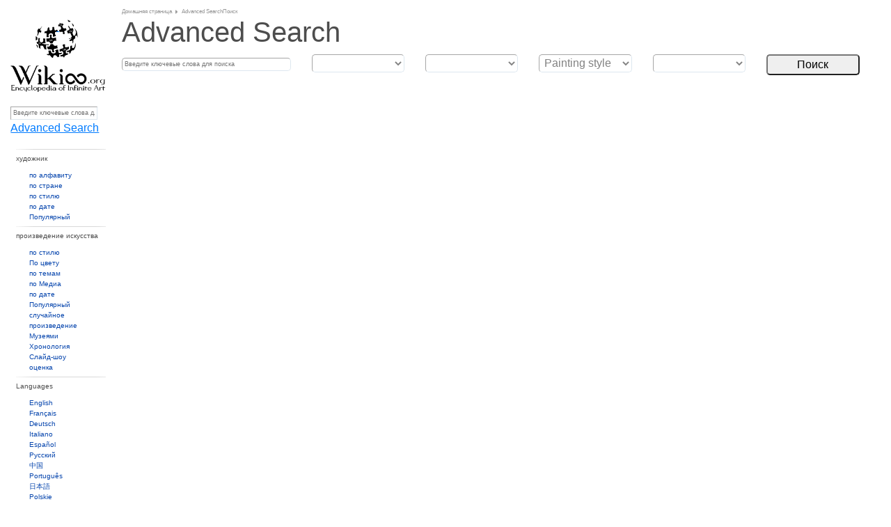

--- FILE ---
content_type: text/html;charset=utf-8
request_url: https://wikioo.org/ru/advancedsearch.php
body_size: 11140
content:
<!DOCTYPE html>
<html>

<head>

  <meta http-equiv="Content-Type" content="text/html; charset=UTF-8" />
  <meta name="viewport" content="width=device-width, initial-scale=1.0" />

  
    <title> Search Results | Wikioo - The Encyclopedia of Fine Arts</title>
    <link rel="icon" href="favicon.ico"/>
    <link rel="icon" type="image/png" sizes="16x16" href="favicon.ico"/>
    <link href="https://wikioo.org/src/css/lightbox.min.css" rel="stylesheet" type="text/css"/>
    <link href="https://wikioo.org/include/Default.css.min.css" rel="stylesheet" type="text/css"/>
    <link rel="stylesheet" href="https://stackpath.bootstrapcdn.com/bootstrap/4.3.1/css/bootstrap.min.css"
          integrity="sha384-ggOyR0iXCbMQv3Xipma34MD+dH/1fQ784/j6cY/iJTQUOhcWr7x9JvoRxT2MZw1T" crossorigin="anonymous">

    <!--[if IE]>
    <link rel="stylesheet" type="text/css" href="https://wikioo.org/include/all-ie.min.css"/><![endif]-->
    <script type="text/javascript" src="https://ajax.googleapis.com/ajax/libs/jquery/3.5.1/jquery.min.js"></script>
    <script src="https://cdnjs.cloudflare.com/ajax/libs/jquery-migrate/3.4.0/jquery-migrate.min.js" integrity="sha512-QDsjSX1mStBIAnNXx31dyvw4wVdHjonOwrkaIhpiIlzqGUCdsI62MwQtHpJF+Npy2SmSlGSROoNWQCOFpqbsOg==" crossorigin="anonymous" referrerpolicy="no-referrer"></script>

    <script src="https://cdnjs.cloudflare.com/ajax/libs/popper.js/1.14.7/umd/popper.min.js"
            integrity="sha384-UO2eT0CpHqdSJQ6hJty5KVphtPhzWj9WO1clHTMGa3JDZwrnQq4sF86dIHNDz0W1"
            crossorigin="anonymous"></script>
    <script src="https://stackpath.bootstrapcdn.com/bootstrap/4.3.1/js/bootstrap.min.js"
            integrity="sha384-JjSmVgyd0p3pXB1rRibZUAYoIIy6OrQ6VrjIEaFf/nJGzIxFDsf4x0xIM+B07jRM"
            crossorigin="anonymous"></script>
    <style type="text/css">
        .goog-te-gadget-icon {
            display: none;
        }
    </style>
    <script src="https://wikioo.org/include/javascript.js" type="text/javascript"></script>
    <script type="text/javascript">
        //<![CDATA[
        $(document).ready(function () {
            Topics.init('/', 'False', 'True', 'wikioo.org');
            Topics.ErrorAjaxText = 'Error occurred when handling your requests. Please reload page.';
        });
        //]]>
    </script>

</head>

<body>


<div class="wp_wrapper">
    <div class="wp_wrapper_b90px">


        <div class="wp_menu">

            <div class="pl18 pb20">
                <table class="t2c mt25">
                    <tr class="vat">
                        <td class="r2c wHalf ar">
                            <!--img src="1x1.gif" width="23" height="1" alt="" /-->
                        </td>
                    </tr>
                </table>
                <div class="ac pt10"><a class="logo" href="https://wikioo.org/ru/" title="Main Page - Wikioo">&nbsp;</a>
                </div>
            </div>

            <div class="SearchLanguagesBox">
                <div class="in">

                    <div class="fl nowrap">
                        <form method="get" action="search.php" id="simpleSearch">
                            <input name="q" id="searchInput" type="text"
                                   placeholder="Введите ключевые слова для поиска"/>
                            <input type="submit" class="off"/>
                            <input name="go" value="Go" title="Go to a page with this exact name if it exists"
                                   id="searchButton" class="searchButton" type="submit"/>
                            <input name="submit" type="hidden" value=""/>
                        </form>
                        <a href="https://wikioo.org/ru/advancedsearch.php">Advanced Search</a>
                    </div>

                    <div class="line"><!-- --></div>

                </div>
            </div>

            <div class="line"><!-- --></div>

            <ul class="top">
                <li class="menu-separator"><h3>художник</h3>
                    <div id="topArtists">
                        <ul class="menu-items">
                            <li><a href="alphabet.php">по алфавиту</a></li>
                            <li><a href="nationality.php">по стране</a></li>
                            <li><a href="artiststyle.php">по стилю</a></li>
                            <li><a href="artistsByDate.php">по дате</a></li>
                            <li><a href="popular-artist.php">Популярный</a></li>
                        </ul>
                    </div>
                </li>
                <li class="menu-separator"><h3>произведение искусства</h3>
                    <div>
                        <ul class="menu-items">
                            <li><a href="style.php">по стилю</a></li>
                            <li><a href="color.php">По цвету</a></li>
                            <li><a href="topic.php">по темам</a></li>
                            <li><a href="media.php">по Медиа</a></li>
                            <li><a href="paintingsByDate.php">по дате</a></li>
                            <li><a href="popular.php">Популярный</a></li>
                            <li><a href="random.php">случайное произведение</a></li>
                            <li><a href="museums.php">Музеями</a></li>
                            <li><a href="timeline.php">Хронология</a></li>
                            <li><a href="diaporama.php">Слайд-шоу</a></li>
                            <li><a href="appraisal.php">оценка</a></li>
                        </ul>
                    </div>
                </li>
                <li class="menu-separator"><h3>Languages</h3>
                    <div>
                        <ul class="menu-items">
                                                            <li>
                                    <a href="https://wikioo.org/en/">
                                        English                                    </a>
                                </li>
                                                                <li>
                                    <a href="https://wikioo.org/fr/">
                                        Français                                    </a>
                                </li>
                                                                <li>
                                    <a href="https://wikioo.org/de/">
                                        Deutsch                                    </a>
                                </li>
                                                                <li>
                                    <a href="https://wikioo.org/it/">
                                        Italiano                                    </a>
                                </li>
                                                                <li>
                                    <a href="https://wikioo.org/es/">
                                        Español                                    </a>
                                </li>
                                                                <li>
                                    <a href="https://wikioo.org/ru/">
                                        Русский                                    </a>
                                </li>
                                                                <li>
                                    <a href="https://wikioo.org/cn/">
                                        中国                                    </a>
                                </li>
                                                                <li>
                                    <a href="https://wikioo.org/pt/">
                                        Português                                    </a>
                                </li>
                                                                <li>
                                    <a href="https://wikioo.org/ja/">
                                        日本語                                    </a>
                                </li>
                                                                <li>
                                    <a href="https://wikioo.org/pl/">
                                        Polskie                                    </a>
                                </li>
                                                                <li>
                                    <a href="https://wikioo.org/tr/">
                                        Türk                                    </a>
                                </li>
                                                                <li>
                                    <a href="https://wikioo.org/nl/">
                                        Nederlands                                    </a>
                                </li>
                                                                <li>
                                    <a href="https://wikioo.org/fa/">
                                        فارسی                                    </a>
                                </li>
                                                                <li>
                                    <a href="https://wikioo.org/ar/">
                                        الكورية العربية                                    </a>
                                </li>
                                                                <li>
                                    <a href="https://wikioo.org/ko/">
                                        한국어                                    </a>
                                </li>
                                                                <li>
                                    <a href="https://wikioo.org/cs/">
                                        čeština                                    </a>
                                </li>
                                                                <li>
                                    <a href="https://wikioo.org/sv/">
                                        Svensk                                    </a>
                                </li>
                                                                <li>
                                    <a href="https://wikioo.org/vi/">
                                        Tiếng Việt                                    </a>
                                </li>
                                                                <li>
                                    <a href="https://wikioo.org/id/">
                                        Indonesia                                    </a>
                                </li>
                                                                <li>
                                    <a href="https://wikioo.org/el/">
                                        ελληνικά                                    </a>
                                </li>
                                                                <li>
                                    <a href="https://wikioo.org/ro/">
                                        Română                                    </a>
                                </li>
                                                                <li>
                                    <a href="https://wikioo.org/hu/">
                                        Magyar                                    </a>
                                </li>
                                                                <li>
                                    <a href="https://wikioo.org/da/">
                                        Dansk                                    </a>
                                </li>
                                                                <li>
                                    <a href="https://wikioo.org/th/">
                                        ภาษาไทยภาษา                                    </a>
                                </li>
                                                                <li>
                                    <a href="https://wikioo.org/fi/">
                                        Suomalainen                                    </a>
                                </li>
                                                                <li>
                                    <a href="https://wikioo.org/sk/">
                                        Slovenský                                    </a>
                                </li>
                                                                <li>
                                    <a href="https://wikioo.org/bg/">
                                        Български                                    </a>
                                </li>
                                                                <li>
                                    <a href="https://wikioo.org/no/">
                                        Norsk                                    </a>
                                </li>
                                                                <li>
                                    <a href="https://wikioo.org/he/">
                                        עִברִית                                    </a>
                                </li>
                                                                <li>
                                    <a href="https://wikioo.org/lt/">
                                        Lietuvos                                    </a>
                                </li>
                                                                <li>
                                    <a href="https://wikioo.org/hr/">
                                        Hrvatski                                    </a>
                                </li>
                                                                <li>
                                    <a href="https://wikioo.org/uk/">
                                        Українська                                    </a>
                                </li>
                                                        </ul>
                    </div>
                </li>
                <li class="menu-separator"><h3>Взаимодействие</h3>
                    <div>
                        <ul class="menu-items">
                            <li><a href="about-us.php">про</a></li>
                            <li><a href="invitation.php">Запрос приглашения</a></li>
                            <li><a href="pages.php?page=privacy-policy">Политика возврата</a></li>
                            <li><a href="pages.php?page=cookie-statement">Cookies</a></li>
                            <li><a href="pages.php?page=contact-us">Связь с нами</a></li>
                        </ul>
                    </div>
                </li>
            </ul>
        </div>

        <div class="wp_base">

            <div class="wp_content pl10 pb10">
<div class="breadcrumbs">
    <h6>
        <ins class="breadcrumbs-width">
            <span><a href="/">Домашняя страница</a></span>
            <ins class="pl5"><!-- --></ins>
            <span>Advanced SearchПоиск</span> <!-- TODO: change to lang-specific version -->
        </ins>
    </h6>
</div>
<div class="line"><!-- --></div>

<h1>Advanced Search</h1>

<form action="" method="GET">

    <div class="advanced-search-row align-content-between d-flex justify-content-between">
        <div class="advanced-search-col">
            <input type="text" name="q" placeholder="Введите ключевые слова для поиска" value="">
        </div>
        <div class="advanced-search-col">
            <select name="pd">
                <option disabled selected></option>
                <option value="">ALL</option>
                <option value="1500" >1500–1550</option><option value="1550" >1550–1600</option><option value="1600" >1600–1650</option><option value="1650" >1650–1700</option><option value="1700" >1700–1750</option><option value="1750" >1750–1800</option><option value="1800" >1800–1850</option><option value="1850" >1850–1900</option><option value="1900" >1900–1950</option><option value="1950" >1950–2000</option><option value="2000" >2000–2050</option>            </select>
        </div>
        <div class="advanced-search-col">
            <select name="pc">
                <option disabled selected></option>
                <option value="">ALL</option>
                <option style="background-color: #FFFFFF; color: #FFFFFF" value="FFFFFF" >FFFFFF</option><option style="background-color: #FFFFAA; color: #FFFFAA" value="FFFFAA" >FFFFAA</option><option style="background-color: #FFAAFF; color: #FFAAFF" value="FFAAFF" >FFAAFF</option><option style="background-color: #AAFFFF; color: #AAFFFF" value="AAFFFF" >AAFFFF</option><option style="background-color: #FFFF55; color: #FFFF55" value="FFFF55" >FFFF55</option><option style="background-color: #FFAAAA; color: #FFAAAA" value="FFAAAA" >FFAAAA</option><option style="background-color: #AAFFAA; color: #AAFFAA" value="AAFFAA" >AAFFAA</option><option style="background-color: #AAAAFF; color: #AAAAFF" value="AAAAFF" >AAAAFF</option><option style="background-color: #FFFF00; color: #FFFF00" value="FFFF00" >FFFF00</option><option style="background-color: #FFAA55; color: #FFAA55" value="FFAA55" >FFAA55</option><option style="background-color: #FF55AA; color: #FF55AA" value="FF55AA" >FF55AA</option><option style="background-color: #AAFF55; color: #AAFF55" value="AAFF55" >AAFF55</option><option style="background-color: #AAAAAA; color: #AAAAAA" value="AAAAAA" >AAAAAA</option><option style="background-color: #55AAFF; color: #55AAFF" value="55AAFF" >55AAFF</option><option style="background-color: #FFAA00; color: #FFAA00" value="FFAA00" >FFAA00</option><option style="background-color: #FF5555; color: #FF5555" value="FF5555" >FF5555</option><option style="background-color: #FF00AA; color: #FF00AA" value="FF00AA" >FF00AA</option><option style="background-color: #AAAA55; color: #AAAA55" value="AAAA55" >AAAA55</option><option style="background-color: #AA55AA; color: #AA55AA" value="AA55AA" >AA55AA</option><option style="background-color: #55AAAA; color: #55AAAA" value="55AAAA" >55AAAA</option><option style="background-color: #5555FF; color: #5555FF" value="5555FF" >5555FF</option><option style="background-color: #00AAFF; color: #00AAFF" value="00AAFF" >00AAFF</option><option style="background-color: #FF5500; color: #FF5500" value="FF5500" >FF5500</option><option style="background-color: #FF0055; color: #FF0055" value="FF0055" >FF0055</option><option style="background-color: #AAAA00; color: #AAAA00" value="AAAA00" >AAAA00</option><option style="background-color: #AA5555; color: #AA5555" value="AA5555" >AA5555</option><option style="background-color: #55AA55; color: #55AA55" value="55AA55" >55AA55</option><option style="background-color: #5555AA; color: #5555AA" value="5555AA" >5555AA</option><option style="background-color: #00AAAA; color: #00AAAA" value="00AAAA" >00AAAA</option><option style="background-color: #FF0000; color: #FF0000" value="FF0000" >FF0000</option><option style="background-color: #AA5500; color: #AA5500" value="AA5500" >AA5500</option><option style="background-color: #AA0055; color: #AA0055" value="AA0055" >AA0055</option><option style="background-color: #55AA00; color: #55AA00" value="55AA00" >55AA00</option><option style="background-color: #555555; color: #555555" value="555555" >555555</option><option style="background-color: #00AA55; color: #00AA55" value="00AA55" >00AA55</option><option style="background-color: #0055AA; color: #0055AA" value="0055AA" >0055AA</option><option style="background-color: #AA0000; color: #AA0000" value="AA0000" >AA0000</option><option style="background-color: #555500; color: #555500" value="555500" >555500</option><option style="background-color: #550055; color: #550055" value="550055" >550055</option><option style="background-color: #00AA00; color: #00AA00" value="00AA00" >00AA00</option><option style="background-color: #005555; color: #005555" value="005555" >005555</option><option style="background-color: #0000AA; color: #0000AA" value="0000AA" >0000AA</option><option style="background-color: #550000; color: #550000" value="550000" >550000</option><option style="background-color: #005500; color: #005500" value="005500" >005500</option><option style="background-color: #000055; color: #000055" value="000055" >000055</option><option style="background-color: #000000; color: #000000" value="000000" >000000</option>            </select>
        </div>
        <div class="advanced-search-col">
            <select name="ps">
                <option disabled selected>Painting style</option>
                <option value="">ALL</option>
                <option value="Abbasid Period" >Abbasid Period</option><option value="Art Deco" >Art Deco</option><option value="Art Informel" >Art Informel</option><option value="Art Nouveau" >Art Nouveau</option><option value="Art Nouveau;Символизм" >Art Nouveau;Символизм</option><option value="Bunjinga" >Bunjinga</option><option value="Byzantine" >Byzantine</option><option value="Costumbrismo" >Costumbrismo</option><option value="Cubo Expressionism" >Cubo Expressionism</option><option value="Cubo Футуризм" >Cubo Футуризм</option><option value="Cubo-futurism" >Cubo-futurism</option><option value="Fauvism" >Fauvism</option><option value="Japonism" >Japonism</option><option value="Kanō Школьный Стиль" >Kanō Школьный Стиль</option><option value="Kitsch" >Kitsch</option><option value="Kitsch;Папаизм" >Kitsch;Папаизм</option><option value="Lettrism" >Lettrism</option><option value="Muralism" >Muralism</option><option value="Neo Dada" >Neo Dada</option><option value="Neo-baroque" >Neo-baroque</option><option value="Neo-dada" >Neo-dada</option><option value="Nihonga" >Nihonga</option><option value="Nouveau Réalisme" >Nouveau Réalisme</option><option value="Op-art" >Op-art</option><option value="Pointillism" >Pointillism</option><option value="Post-impressionism" >Post-impressionism</option><option value="Pre-raphaelites" >Pre-raphaelites</option><option value="Pre-raphaelites;Итальянское Возрождение" >Pre-raphaelites;Итальянское Возрождение</option><option value="Rococo" >Rococo</option><option value="Shin Hanga" >Shin Hanga</option><option value="Suiboku Ga" >Suiboku Ga</option><option value="Sumi E" >Sumi E</option><option value="Tachisme" >Tachisme</option><option value="Ukiyo E" >Ukiyo E</option><option value="Ukiyo-e" >Ukiyo-e</option><option value="Verism" >Verism</option><option value="Yamato E" >Yamato E</option><option value="Абстрактное Искусство" >Абстрактное Искусство</option><option value="Абстрактное Искусство;Op-art" >Абстрактное Искусство;Op-art</option><option value="Абстрактное Искусство;Абстрактный Экспрессионизм" >Абстрактное Искусство;Абстрактный Экспрессионизм</option><option value="Абстрактное Искусство;Наивное Искусство/примитивизм" >Абстрактное Искусство;Наивное Искусство/примитивизм</option><option value="Абстрактное Искусство;Сюрреализм" >Абстрактное Искусство;Сюрреализм</option><option value="Абстрактное Искусство;Футуризм" >Абстрактное Искусство;Футуризм</option><option value="Абстрактный Экспрессионизм" >Абстрактный Экспрессионизм</option><option value="Абстрактный Экспрессионизм;Цветное Поле" >Абстрактный Экспрессионизм;Цветное Поле</option><option value="Адский" >Адский</option><option value="Академизм" >Академизм</option><option value="Американский Реализм" >Американский Реализм</option><option value="Аналитический Кубизм" >Аналитический Кубизм</option><option value="Аналитический Реализм" >Аналитический Реализм</option><option value="Банки" >Банки</option><option value="Барокко" >Барокко</option><option value="Бидермайер" >Бидермайер</option><option value="Веризм" >Веризм</option><option value="Византии" >Византии</option><option value="Византийское Искусство" >Византийское Искусство</option><option value="Возрождение" >Возрождение</option><option value="Волшебный Реализм" >Волшебный Реализм</option><option value="Выражение" >Выражение</option><option value="Высокий Ренессанс" >Высокий Ренессанс</option><option value="Высокое Возрождение" >Высокое Возрождение</option><option value="Геометрический" >Геометрический</option><option value="Геометрическое Абстрактное Искусство" >Геометрическое Абстрактное Искусство</option><option value="Гипер-реализм" >Гипер-реализм</option><option value="Голландский Золотой Век" >Голландский Золотой Век</option><option value="Готика" >Готика</option><option value="Готическое Искусство" >Готическое Искусство</option><option value="Гудзонская Речная Школа" >Гудзонская Речная Школа</option><option value="Деление" >Деление</option><option value="Династия" >Династия</option><option value="До-рэпхаэлиты" >До-рэпхаэлиты</option><option value="Застряли" >Застряли</option><option value="Золотой Век" >Золотой Век</option><option value="Импрессионизм" >Импрессионизм</option><option value="Импрессионизм;Постимпрессионизм" >Импрессионизм;Постимпрессионизм</option><option value="Импрессионизм;Реализм" >Импрессионизм;Реализм</option><option value="Индийская Космическая Живопись" >Индийская Космическая Живопись</option><option value="Искусство" >Искусство</option><option value="Искусство Брут" >Искусство Брут</option><option value="Искусство Деко" >Искусство Деко</option><option value="Искусство Певец" >Искусство Певец</option><option value="Итальянский Ренессанс" >Итальянский Ренессанс</option><option value="Итальянское Возрождение" >Итальянское Возрождение</option><option value="Кибер-арт" >Кибер-арт</option><option value="Кинетическое Искусство" >Кинетическое Искусство</option><option value="Классика" >Классика</option><option value="Классицизм" >Классицизм</option><option value="Классический Реализм" >Классический Реализм</option><option value="Клонионизм" >Клонионизм</option><option value="Клубни" >Клубни</option><option value="Конкретизм" >Конкретизм</option><option value="Конструктивизм" >Конструктивизм</option><option value="Конфессиональное Искусство" >Конфессиональное Искусство</option><option value="Концептуальное Искусство" >Концептуальное Искусство</option><option value="Коптское Искусство" >Коптское Искусство</option><option value="Кубизм" >Кубизм</option><option value="Кубизм;Сюрреализм" >Кубизм;Сюрреализм</option><option value="Лирическая Абстракция" >Лирическая Абстракция</option><option value="Люминизм" >Люминизм</option><option value="Манеризм" >Манеризм</option><option value="Манеры" >Манеры</option><option value="Метафизическое Искусство" >Метафизическое Искусство</option><option value="Минимализм" >Минимализм</option><option value="Модерн" >Модерн</option><option value="Модернизм" >Модернизм</option><option value="Наивное Искусство/примитивизм" >Наивное Искусство/примитивизм</option><option value="Натурализм" >Натурализм</option><option value="Не Поп-арт" >Не Поп-арт</option><option value="Небо" >Небо</option><option value="Нео Византии" >Нео Византии</option><option value="Нео Импрессионизм" >Нео Импрессионизм</option><option value="Нео Классицизм" >Нео Классицизм</option><option value="Нео Минимализм" >Нео Минимализм</option><option value="Нео Образное Искусство" >Нео Образное Искусство</option><option value="Нео Романтизм" >Нео Романтизм</option><option value="Нео-выражение" >Нео-выражение</option><option value="Нео-конкретизм" >Нео-конкретизм</option><option value="Нео-супрематизм" >Нео-супрематизм</option><option value="Необарокко" >Необарокко</option><option value="Неоклассицизм" >Неоклассицизм</option><option value="Неоклассицизм;Реализм" >Неоклассицизм;Реализм</option><option value="Неоклассицизм;Сюрреализм" >Неоклассицизм;Сюрреализм</option><option value="Неоортодоксальность" >Неоортодоксальность</option><option value="Неопластицизм" >Неопластицизм</option><option value="Неопластичность" >Неопластичность</option><option value="Новый Медиевиализм" >Новый Медиевиализм</option><option value="Новый Реализм" >Новый Реализм</option><option value="Новый Случай" >Новый Случай</option><option value="Образный Экспрессионизм" >Образный Экспрессионизм</option><option value="Ориентализм" >Ориентализм</option><option value="Орфизм" >Орфизм</option><option value="Папаa" >Папаa</option><option value="Папаизм" >Папаизм</option><option value="Песканская Школа" >Песканская Школа</option><option value="Пикториализм" >Пикториализм</option><option value="Поп-арт" >Поп-арт</option><option value="Поп-уверализм" >Поп-уверализм</option><option value="Поп-уверенности" >Поп-уверенности</option><option value="Пост Минимализм" >Пост Минимализм</option><option value="Пост-прессионизм" >Пост-прессионизм</option><option value="Постимпрессионизм" >Постимпрессионизм</option><option value="Постимпрессионизм;Клонионизм" >Постимпрессионизм;Клонионизм</option><option value="Постимпрессионизм;Кубизм" >Постимпрессионизм;Кубизм</option><option value="Постимпрессионизм;Наивное Искусство/примитивизм" >Постимпрессионизм;Наивное Искусство/примитивизм</option><option value="Постимпрессионизм;Романтизм" >Постимпрессионизм;Романтизм</option><option value="Постимпрессионизм;Символизм" >Постимпрессионизм;Символизм</option><option value="Постколониальное Искусство" >Постколониальное Искусство</option><option value="Примитивизм" >Примитивизм</option><option value="Прото Ренессанс" >Прото Ренессанс</option><option value="Пуризм" >Пуризм</option><option value="Раннее Возрождение" >Раннее Возрождение</option><option value="Ранний Нетерландский" >Ранний Нетерландский</option><option value="Реализм" >Реализм</option><option value="Регионализм" >Регионализм</option><option value="Ренессанс" >Ренессанс</option><option value="Речная Школа" >Речная Школа</option><option value="Родное Искусство" >Родное Искусство</option><option value="Рококо" >Рококо</option><option value="Романтизм" >Романтизм</option><option value="Света И Пространства" >Света И Пространства</option><option value="Северное Возрождение" >Северное Возрождение</option><option value="Северный Ренессанс" >Северный Ренессанс</option><option value="Северный Ренессанс;Возрождение" >Северный Ренессанс;Возрождение</option><option value="Символизм" >Символизм</option><option value="Символизм;Высокий Ренессанс" >Символизм;Высокий Ренессанс</option><option value="Символизм;Реализм" >Символизм;Реализм</option><option value="Синтетизм" >Синтетизм</option><option value="Синтетический Кубизм" >Синтетический Кубизм</option><option value="Современный" >Современный</option><option value="Современный Реализм" >Современный Реализм</option><option value="Социалистический Реализм" >Социалистический Реализм</option><option value="Социального Реализма" >Социального Реализма</option><option value="Социальный Реализм" >Социальный Реализм</option><option value="Средневековое Искусство" >Средневековое Искусство</option><option value="Стимуляторы" >Стимуляторы</option><option value="Супрематизм" >Супрематизм</option><option value="Супрематизм;Геометрическое Абстрактное Искусство" >Супрематизм;Геометрическое Абстрактное Искусство</option><option value="Супрематизм;Кубизм" >Супрематизм;Кубизм</option><option value="Сюрреализм" >Сюрреализм</option><option value="Сюрреализм;Fauvism" >Сюрреализм;Fauvism</option><option value="Сюрреализм;Выражение" >Сюрреализм;Выражение</option><option value="Сюрреализм;Наивное Искусство/примитивизм" >Сюрреализм;Наивное Искусство/примитивизм</option><option value="Тенбризма" >Тенбризма</option><option value="Тенебризм" >Тенебризм</option><option value="Тонализм" >Тонализм</option><option value="Топилизм" >Топилизм</option><option value="Точность" >Точность</option><option value="Трансавангард" >Трансавангард</option><option value="Трансавтоматизм" >Трансавтоматизм</option><option value="Уличное Искусство" >Уличное Искусство</option><option value="Фантазия Искусство" >Фантазия Искусство</option><option value="Фантастический Реализм" >Фантастический Реализм</option><option value="Фотореализм" >Фотореализм</option><option value="Футуризм" >Футуризм</option><option value="Цветное Поле" >Цветное Поле</option><option value="Цифровое Искусство" >Цифровое Искусство</option><option value="Экзистенциальное Искусство" >Экзистенциальное Искусство</option><option value="Экспрессионизм" >Экспрессионизм</option>            </select>
        </div>
        <div class="advanced-search-col">
            <select name="pm">
                <option disabled selected></option>
                <option value="">ALL</option>
                <option value="Acrylic" >Acrylic</option><option value="Alabaster" >Alabaster</option><option value="Aquatint" >Aquatint</option><option value="Bas-relief" >Bas-relief</option><option value="Basalt" >Basalt</option><option value="Camo" >Camo</option><option value="Casein" >Casein</option><option value="Chalk" >Chalk</option><option value="Chalk;Чернила" >Chalk;Чернила</option><option value="Chisel" >Chisel</option><option value="Cliché-verre" >Cliché-verre</option><option value="Crayon" >Crayon</option><option value="Enamel" >Enamel</option><option value="Encaustic" >Encaustic</option><option value="Fresco" >Fresco</option><option value="Frescoes" >Frescoes</option><option value="Frotage" >Frotage</option><option value="Gesso" >Gesso</option><option value="Gilt" >Gilt</option><option value="Gouache" >Gouache</option><option value="Gouache;Коллаж" >Gouache;Коллаж</option><option value="Grattage" >Grattage</option><option value="Greenstone" >Greenstone</option><option value="Grisaille" >Grisaille</option><option value="Gum Arabic" >Gum Arabic</option><option value="Huile" >Huile</option><option value="Intaglio" >Intaglio</option><option value="Ivory" >Ivory</option><option value="Jute" >Jute</option><option value="Lavis" >Lavis</option><option value="Linen" >Linen</option><option value="Linocut" >Linocut</option><option value="Linoleum" >Linoleum</option><option value="Majolica" >Majolica</option><option value="Masonite" >Masonite</option><option value="Mezzotin" >Mezzotin</option><option value="Mosaïque" >Mosaïque</option><option value="Mural" >Mural</option><option value="Objet Trouvé" >Objet Trouvé</option><option value="Obsidian" >Obsidian</option><option value="Onyx" >Onyx</option><option value="Plexiglas" >Plexiglas</option><option value="Poplar" >Poplar</option><option value="Pyroxylin" >Pyroxylin</option><option value="Sanguine" >Sanguine</option><option value="Sepia" >Sepia</option><option value="Stencil" >Stencil</option><option value="Stucco" >Stucco</option><option value="Tar" >Tar</option><option value="Travertine" >Travertine</option><option value="Turquoise" >Turquoise</option><option value="Tusche" >Tusche</option><option value="Twine" >Twine</option><option value="Vellum" >Vellum</option><option value="Vinyl" >Vinyl</option><option value="Vitrage" >Vitrage</option><option value="Акварель" >Акварель</option><option value="Акварель;Водный Цвет" >Акварель;Водный Цвет</option><option value="Акварель;Водный Цвет;Gouache" >Акварель;Водный Цвет;Gouache</option><option value="Акварель;Литография;Бумага" >Акварель;Литография;Бумага</option><option value="Акварель;Масло" >Акварель;Масло</option><option value="Акрил" >Акрил</option><option value="Акрил На Бумаге" >Акрил На Бумаге</option><option value="Акрил На Холсте" >Акрил На Холсте</option><option value="Акрил На Холсте;Масло На Холсте" >Акрил На Холсте;Масло На Холсте</option><option value="Алюминиевый" >Алюминиевый</option><option value="Атлас" >Атлас</option><option value="Белый" >Белый</option><option value="Бетон" >Бетон</option><option value="Блеск" >Блеск</option><option value="Блокчейн" >Блокчейн</option><option value="Бронза" >Бронза</option><option value="Бронзовый" >Бронзовый</option><option value="Бумага" >Бумага</option><option value="Видео" >Видео</option><option value="Вино" >Вино</option><option value="Водный Цвет" >Водный Цвет</option><option value="Водный Цвет;Gouache" >Водный Цвет;Gouache</option><option value="Водный Цвет;Gouache;Масло" >Водный Цвет;Gouache;Масло</option><option value="Водный Цвет;Масло" >Водный Цвет;Масло</option><option value="Воньцил" >Воньцил</option><option value="Воск" >Воск</option><option value="Восковый" >Восковый</option><option value="Восковый Пастель" >Восковый Пастель</option><option value="Вышивка" >Вышивка</option><option value="Гальки" >Гальки</option><option value="Глиняная" >Глиняная</option><option value="Гобелен" >Гобелен</option><option value="Голограмма" >Голограмма</option><option value="Гравировки" >Гравировки</option><option value="Гравюра" >Гравюра</option><option value="Гравюра;Бумага" >Гравюра;Бумага</option><option value="Гранит" >Гранит</option><option value="Графит" >Графит</option><option value="Графический Карандаш" >Графический Карандаш</option><option value="Граффити" >Граффити</option><option value="Грецкий Орех" >Грецкий Орех</option><option value="Гуаша" >Гуаша</option><option value="Губки" >Губки</option><option value="Дерево" >Дерево</option><option value="Деревянная Гравировка" >Деревянная Гравировка</option><option value="Деревянная Печать" >Деревянная Печать</option><option value="Деревянный Стул" >Деревянный Стул</option><option value="Доска" >Доска</option><option value="Доски" >Доски</option><option value="Древесина" >Древесина</option><option value="Древесный Уголь" >Древесный Уголь</option><option value="Древесный Уголь;Графит" >Древесный Уголь;Графит</option><option value="Дуб" >Дуб</option><option value="Железная Пластинка" >Железная Пластинка</option><option value="Железо" >Железо</option><option value="Живопись" >Живопись</option><option value="Живопись;Frescoes" >Живопись;Frescoes</option><option value="Живопись;Масло" >Живопись;Масло</option><option value="Живопись;Масло На Холсте" >Живопись;Масло На Холсте</option><option value="Живопись;Холст;Масло;Масло На Холсте" >Живопись;Холст;Масло;Масло На Холсте</option><option value="Звук" >Звук</option><option value="Золото" >Золото</option><option value="Золотой Лист" >Золотой Лист</option><option value="Из Нержавеющей Стали" >Из Нержавеющей Стали</option><option value="Известняк" >Известняк</option><option value="Иллюстрация" >Иллюстрация</option><option value="Индианки Чернил" >Индианки Чернил</option><option value="Кабель" >Кабель</option><option value="Камень" >Камень</option><option value="Карандаш" >Карандаш</option><option value="Картон" >Картон</option><option value="Керамика" >Керамика</option><option value="Клетчатка" >Клетчатка</option><option value="Кожа" >Кожа</option><option value="Коллаж" >Коллаж</option><option value="Коллотип" >Коллотип</option><option value="Конопля" >Конопля</option><option value="Краска" >Краска</option><option value="Крейон" >Крейон</option><option value="Лак" >Лак</option><option value="Латекс" >Латекс</option><option value="Латунь" >Латунь</option><option value="Ленточный" >Ленточный</option><option value="Лимон" >Лимон</option><option value="Литография" >Литография</option><option value="Литология" >Литология</option><option value="Масло" >Масло</option><option value="Масло На Борту" >Масло На Борту</option><option value="Масло На Бумага" >Масло На Бумага</option><option value="Масло На Бумаге" >Масло На Бумаге</option><option value="Масло На Газете" >Масло На Газете</option><option value="Масло На Доске" >Масло На Доске</option><option value="Масло На Доске;Масло На Газете;Холст;Масло;Масло На Холсте" >Масло На Доске;Масло На Газете;Холст;Масло;Масло На Холсте</option><option value="Масло На Медь" >Масло На Медь</option><option value="Масло На Панели" >Масло На Панели</option><option value="Масло На Панели;Масло" >Масло На Панели;Масло</option><option value="Масло На Панель" >Масло На Панель</option><option value="Масло На Холст" >Масло На Холст</option><option value="Масло На Холсте" >Масло На Холсте</option><option value="Масло На Холсте;Enamel;Масло" >Масло На Холсте;Enamel;Масло</option><option value="Масло На Холсте;Древесный Уголь" >Масло На Холсте;Древесный Уголь</option><option value="Масло На Холсте;Масло" >Масло На Холсте;Масло</option><option value="Масло На Холсте;Масло На Доске;Живопись;Холст;Масло" >Масло На Холсте;Масло На Доске;Живопись;Холст;Масло</option><option value="Масло На Холсте;Облегчение" >Масло На Холсте;Облегчение</option><option value="Масло На Холсте;Рис" >Масло На Холсте;Рис</option><option value="Масло На Холсте;Холст;Масло" >Масло На Холсте;Холст;Масло</option><option value="Масло;Акварель" >Масло;Акварель</option><option value="Масло;Водный Цвет" >Масло;Водный Цвет</option><option value="Масло;Дерево" >Масло;Дерево</option><option value="Масло;Живопись" >Масло;Живопись</option><option value="Масло;Золото;Панель" >Масло;Золото;Панель</option><option value="Масло;Масло На Панели" >Масло;Масло На Панели</option><option value="Масло;Масло На Холсте" >Масло;Масло На Холсте</option><option value="Масло;Масло На Холсте;Живопись" >Масло;Масло На Холсте;Живопись</option><option value="Масло;Масло На Холсте;Холст" >Масло;Масло На Холсте;Холст</option><option value="Масло;Рис;Масло На Панели;Панель;Карандаш" >Масло;Рис;Масло На Панели;Панель;Карандаш</option><option value="Масло;Темпера" >Масло;Темпера</option><option value="Масло;Температура" >Масло;Температура</option><option value="Масло;Холст" >Масло;Холст</option><option value="Масло;Холст;Температура" >Масло;Холст;Температура</option><option value="Масло;Чернила;Графит" >Масло;Чернила;Графит</option><option value="Масляная Живопись" >Масляная Живопись</option><option value="Медь" >Медь</option><option value="Мел" >Мел</option><option value="Мел;Чернила" >Мел;Чернила</option><option value="Металл" >Металл</option><option value="Металлическая Точка" >Металлическая Точка</option><option value="Мозаика" >Мозаика</option><option value="Мрамор" >Мрамор</option><option value="Музыка" >Музыка</option><option value="Музыкальная Бумага" >Музыкальная Бумага</option><option value="Мыть" >Мыть</option><option value="Мытье" >Мытье</option><option value="Ногти" >Ногти</option><option value="Облегчение" >Облегчение</option><option value="Обои" >Обои</option><option value="Оболочка" >Оболочка</option><option value="Окрашенное Стекло" >Окрашенное Стекло</option><option value="Окрашенный Металл" >Окрашенный Металл</option><option value="Освещение" >Освещение</option><option value="Открытка" >Открытка</option><option value="Отпечаток Экрана" >Отпечаток Экрана</option><option value="Панель" >Панель</option><option value="Папирус" >Папирус</option><option value="Пастель" >Пастель</option><option value="Пастель;Бумага" >Пастель;Бумага</option><option value="Пер Пер Пер Пер Пер Перо" >Пер Пер Пер Пер Пер Перо</option><option value="Пергамент" >Пергамент</option><option value="Песок" >Песок</option><option value="Песчаный Камень" >Песчаный Камень</option><option value="Печати" >Печати</option><option value="Печатная Брошюра" >Печатная Брошюра</option><option value="Пигмент" >Пигмент</option><option value="Плакат" >Плакат</option><option value="Пластик" >Пластик</option><option value="Пластинки" >Пластинки</option><option value="Полимер" >Полимер</option><option value="Полимерная Краска" >Полимерная Краска</option><option value="Полистирол" >Полистирол</option><option value="Полиэстер" >Полиэстер</option><option value="Помощь" >Помощь</option><option value="Провод" >Провод</option><option value="Проложенный Бумага" >Проложенный Бумага</option><option value="Пыль" >Пыль</option><option value="Резина" >Резина</option><option value="Резные" >Резные</option><option value="Решетка" >Решетка</option><option value="Рис" >Рис</option><option value="Рис;Масло На Холсте" >Рис;Масло На Холсте</option><option value="Рисунок" >Рисунок</option><option value="Рисунок;Гравировки" >Рисунок;Гравировки</option><option value="Рисунок;Живопись" >Рисунок;Живопись</option><option value="Рисунок;Литография;Карандаш" >Рисунок;Литография;Карандаш</option><option value="Рисунок;Ручка" >Рисунок;Ручка</option><option value="Рукопись" >Рукопись</option><option value="Ручка" >Ручка</option><option value="Сборка" >Сборка</option><option value="Свет" >Свет</option><option value="Световой Ящик" >Световой Ящик</option><option value="Серебристая Печать" >Серебристая Печать</option><option value="Серебро" >Серебро</option><option value="Серебряная Точка" >Серебряная Точка</option><option value="Скульптура" >Скульптура</option><option value="Скульптура Бронза" >Скульптура Бронза</option><option value="Скульптура Бронзовая" >Скульптура Бронзовая</option><option value="Слон" >Слон</option><option value="Слоновая Кость" >Слоновая Кость</option><option value="Смешанная Техника" >Смешанная Техника</option><option value="Смешанные Медиа" >Смешанные Медиа</option><option value="Смешанные Сми" >Смешанные Сми</option><option value="Смолы" >Смолы</option><option value="Стали" >Стали</option><option value="Стекла" >Стекла</option><option value="Стекло" >Стекло</option><option value="Стекловолокно" >Стекловолокно</option><option value="Стены" >Стены</option><option value="Строка" >Строка</option><option value="Сухая Точка" >Сухая Точка</option><option value="Сухожилия" >Сухожилия</option><option value="Текстиль" >Текстиль</option><option value="Темпера" >Темпера</option><option value="Темпера На Панели" >Темпера На Панели</option><option value="Температура" >Температура</option><option value="Терракота" >Терракота</option><option value="Терракота;Масло На Холсте" >Терракота;Масло На Холсте</option><option value="Техника" >Техника</option><option value="Тиснение" >Тиснение</option><option value="Тканевые Ремни" >Тканевые Ремни</option><option value="Ткань" >Ткань</option><option value="Точка" >Точка</option><option value="Углеродное Волокно" >Углеродное Волокно</option><option value="Уголь" >Уголь</option><option value="Фанеры" >Фанеры</option><option value="Фарфор" >Фарфор</option><option value="Флуоресцентная Краска" >Флуоресцентная Краска</option><option value="Фотобумага" >Фотобумага</option><option value="Фотогравюр" >Фотогравюр</option><option value="Фотограмма" >Фотограмма</option><option value="Фотография" >Фотография</option><option value="Фотомонтаж" >Фотомонтаж</option><option value="Хлопок" >Хлопок</option><option value="Холст" >Холст</option><option value="Цвет Лак" >Цвет Лак</option><option value="Цветные Карандаши" >Цветные Карандаши</option><option value="Цветные Маркеры" >Цветные Маркеры</option><option value="Цемент" >Цемент</option><option value="Цинк" >Цинк</option><option value="Цифровой" >Цифровой</option><option value="Чернила" >Чернила</option><option value="Чернила На Бумаге" >Чернила На Бумаге</option><option value="Чернила;Бумага;Дерево" >Чернила;Бумага;Дерево</option><option value="Чернила;Мел" >Чернила;Мел</option><option value="Чувство" >Чувство</option><option value="Шелк" >Шелк</option><option value="Шелковый" >Шелковый</option><option value="Шелковый Крем" >Шелковый Крем</option><option value="Шерсть" >Шерсть</option><option value="Штукатурка" >Штукатурка</option><option value="Щетка" >Щетка</option><option value="Экран" >Экран</option><option value="Эмаль" >Эмаль</option><option value="Эмульсия" >Эмульсия</option><option value="Японская Газета" >Японская Газета</option><option value="холст, масло" >холст, масло</option>            </select>
        </div>
        <div class="advanced-search-col">
            <input type="submit" value="Поиск">
        </div>
    </div>

</form><br />

<div itemscope itemtype="http://schema.org/Person" class="d-none">
    <div class="pozRel pb8">
        <div class="tt30"><h1 itemprop="name">0 Результаты поиска по </h1></div>
    </div>

    <ul class="wp-tabs mb10">
        <li class="active"><a href="advancedsearch.php?q=">0 произведение искусства</a></li>
        <li class=""><a href="artistsearch.php?q=">0 художник</a></li>
    </ul>

    <ul class="SortingIcons mb10">
        <li class="i01 big active"><a href="javascript:ToogleTo_Class('big','Painting', 'SearchViewMode');"></a></li>
        <li class="i02 normal "><a href="javascript:ToogleTo_Class('normal','Painting', 'SearchViewMode');"></a></li>
        <li class="i03 small "><a href="javascript:ToogleTo_Class('small','Painting', 'SearchViewMode');"></a></li>
        <li class="line"></li>
    </ul>

    <div class="pb10">
        <div class="pager-total">Total: 0</div>
        <div class="pager-row mb5">
            <div class="pager-items">
                                    <a onfocus="blur()">Предыдущий</a>
                                
                                    <a onfocus="blur()">Следующий</a>
                                <input id="CurrentPage" name="CurrentPage" type="hidden" value="" />
            </div>
        </div>
    </div>

    <div id="paintings">
        <!-- begin: #paintings -->
        <div class="Painting mr-20">
            <div class="search-row mr-20 big">
                                <div class="line"><!-- --></div>
            </div>
        </div>
        <!-- end: #paintings -->
    </div>

    <div class="pb10">
        <div class="pager-total">Total: 0</div>
        <div class="pager-row mb5">
            <div class="pager-items">
                                    <a onfocus="blur()">Предыдущий</a>
                                
                                    <a onfocus="blur()">Следующий</a>
                                <input id="CurrentPage" name="CurrentPage" type="hidden" value="" />
            </div>
        </div>
    </div>

    <script type="text/javascript">
        //<![CDATA[
        $(document).ready(function() {
            return;
            // in .search-row class - padding-left : 20px
            //var ix = Math.floor(($('.search-row').width() - 20) / $('.search-item').width()) - 1;
            var ix = Math.floor($('.search-row').width() / $('.search-item').width()) - 1;
            $('.search-row').each(function(index) {
                //$('.search-row:eq('+index+') .search-item').equalHeight();
                var iz = $('.search-row:eq(' + index + ') .search-item').length - 1;
                if (iz > ix) {
                    $('.search-row:eq(' + index + ') .search-item:gt(' + ix + ')').hide();
                }
            });
        });
        //]]>
    </script>

    <div class="line h20px"><!-- --></div>
    <div class="line h10px"><!-- --></div>
    <div class="line h10px"><!-- --></div>

</div>
<div class="line"></div>

</div>
<div class="line"></div>

</div>
<div class="line"></div>

</div>
</div>

<div class="wp_footer">

<table class="t2c">
  <tr>
    <td class="r2c pb5">
     <ul style="margin-left:33px;">
     <li><a href="/">Домашняя страница</a></li>
                    <li><a href="about-us.php">про</a></li>
                    <li><a href="pages.php?page=privacy-policy">Политика возврата</a></li>
                    <li><a href="pages.php?page=cookie-statement">Cookies</a></li>
                    <li><a href="pages.php?page=contact-us">Связь с нами</a></li>
      </ul>
    </td>
    <td class="r2c ar vat pt25">WikiOO.org - Энциклопедия изобразительного искусства</td>

    <td class="vat" style="padding-top:21px;"><div class="w140px ml5"></div></td>
  </tr>
</table>

</div>

  <div id="divPopUp" class="jqmWindow"></div>



  <script src="https://wikioo.org/include/Wikioo-Grayscale_Filter-Funtions-Script.js" type="text/javascript" ></script>
  <script src="https://wikioo.org/include/Wikioo-Grayscale_Filter-Script.js" type="text/javascript" ></script>
    <!-- <script src="https://wikioo.org/include/javascript.js" type="text/javascript"></script> -->
    <script src="https://wikioo.org/include/jquery.cookie.js" type="text/javascript"></script>
  <script type="text/javascript">
	if(null != $.cookie('SearchViewMode'))
	{
        $('.search-row').addClass('noanimation');
        setTimeout(function() {$('.search-row').removeClass('noanimation');}, 1500);

        $('.SortingIcons li').removeClass('active');
        $('.SortingIcons li').each(function(i, d) {
            if ($(d).hasClass($.cookie('SearchViewMode'))) {
                $(d).addClass('active');
            }
        });

        $('.search-row').removeClass('big').removeClass('normal').removeClass('small').addClass($.cookie('SearchViewMode'));
	}

    $('.SortingIcons li').click(function(e) {
        e.preventDefault();

        $('.search-row').addClass('noanimation');
        setTimeout(function() {$('.search-row').removeClass('noanimation');}, 1500);

        $('.SortingIcons li').removeClass('active');
        $(this).addClass('active');
        let cellClass = '';
        if ($(this).hasClass('big')) {
            cellClass = 'big';
        } else if ($(this).hasClass('normal')) {
            cellClass = 'normal';
        } else if ($(this).hasClass('small')) {
            cellClass = 'small';
        }
        console.log(cellClass);

        if (cellClass.length) {
            $('.search-row').removeClass('big').removeClass('normal').removeClass('small').addClass(cellClass);
            $.cookie('SearchViewMode', cellClass, {
                expires: 180,
                path: "/"
            })
        }
    });
  </script>
  <script src="https://wikioo.org/src/js/lightbox.js" type="text/javascript"></script>


<script type="text/javascript">
(function(i,s,o,g,r,a,m){i['GoogleAnalyticsObject']=r;i[r]=i[r]||function(){
(i[r].q=i[r].q||[]).push(arguments)},i[r].l=1*new Date();a=s.createElement(o),
m=s.getElementsByTagName(o)[0];a.async=1;a.src=g;m.parentNode.insertBefore(a,m)
})(window,document,'script','https://www.google-analytics.com/analytics.js','ga');
ga('create', 'UA-134275-23', 'auto');
ga('send', 'pageview');
</script>


</body>
</html>